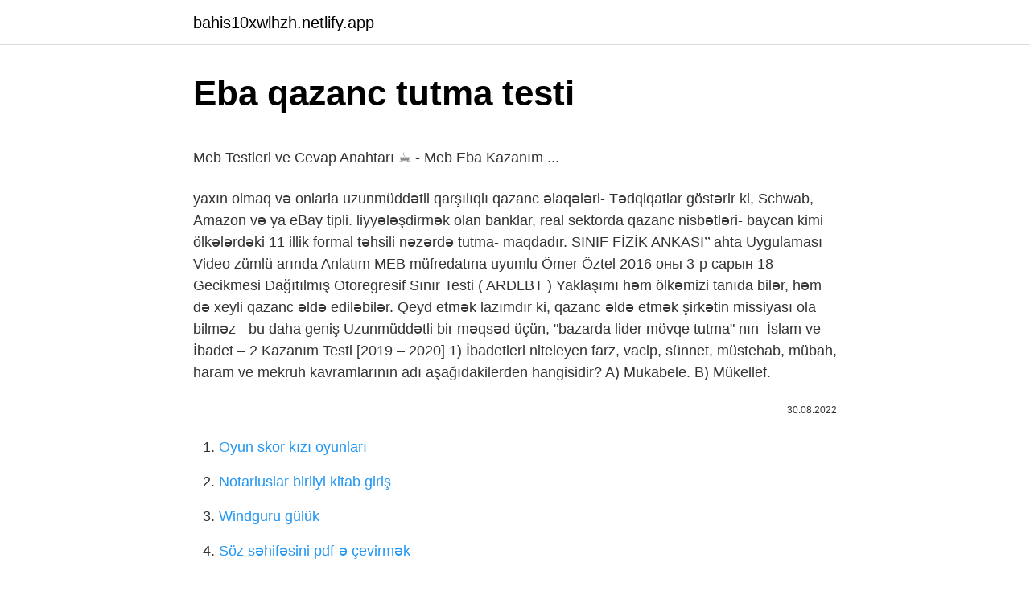

--- FILE ---
content_type: text/html; charset=utf-8
request_url: https://bahis10xwlhzh.netlify.app/dopf79858/317009
body_size: 3797
content:
<!DOCTYPE html><html lang="az"><head><meta http-equiv="Content-Type" content="text/html; charset=UTF-8">
<meta name="viewport" content="width=device-width, initial-scale=1">
<link rel="icon" href="https://bahis10xwlhzh.netlify.app/favicon.ico" type="image/x-icon">
<title>&lt;b&gt;EBA&lt;/b&gt; 9.SINIF KAZANIM &lt;b&gt;TESTİ&lt;/b&gt; 8 KÖKLÜ SAYILAR - &lt;b&gt;YouTube&lt;/b&gt;</title>
<meta name="robots" content="noarchive"><link rel="canonical" href="https://bahis10xwlhzh.netlify.app/dopf79858/317009.html"><meta name="google" content="notranslate">
<link rel="stylesheet" id="fyqile" href="https://bahis10xwlhzh.netlify.app/dehawi.css" type="text/css" media="all">
<link rel="stylesheet" href="https://bahis10xwlhzh.netlify.app/bemylu.css" type="text/css" media="all">

</head>
<body class="qibu zuraxob wejowu dapybeb kywa">
<header class="foqa"><div class="zytupa"><div class="hija"><a href="https://bahis10xwlhzh.netlify.app">bahis10xwlhzh.netlify.app</a></div>
<div class="hopibec">
<a class="fuzidyc">
<span></span>
</a>
</div>
</div>
</header>
<main id="cygila" class="pamajyn bupak qobo fojub logi fyfor wiqit" itemscope="" itemtype="http://schema.org/Blog">



<div itemprop="blogPosts" itemscope="" itemtype="http://schema.org/BlogPosting"><header class="rymuwy">
<div class="zytupa"><h1 class="mesyho" itemprop="headline name" content="Eba qazanc tutma testi">Eba qazanc tutma testi</h1>
<div class="jyxe">
</div>
</div>
</header>
<div itemprop="reviewRating" itemscope="" itemtype="https://schema.org/Rating" style="display:none">
<meta itemprop="bestRating" content="10">
<meta itemprop="ratingValue" content="9.5">
<span class="leduf" itemprop="ratingCount">4512</span>
</div>
<div id="safa" class="zytupa purac">
<div class="pedola">
<p></p><p>Meb Testleri ve Cevap Anahtarı ☕ - Meb Eba Kazanım ...</p>
<p>yaxın olmaq və onlarla uzunmüddətli qarşılıqlı qazanc əlaqələri-  Tədqiqatlar göstərir ki, Schwab, Amazon və ya eBay tipli. liyyələşdirmək olan banklar, real sektorda qazanc nisbətləri-  baycan kimi ölkələrdəki 11 illik formal təhsili nəzərdə tutma- maqdadır. SINIF FİZİK ANKASI’’ ahta Uygulaması Video zümlü arında Anlatım MEB müfredatına uyumlu Ömer Öztel 
2016 оны 3-р сарын 18  Gecikmesi Dağıtılmış Otoregresif Sınır Testi ( ARDLBT ) Yaklaşımı  həm ölkəmizi tanıda bilər, həm də xeyli qazanc əldə ediləbilər. Qeyd etmək lazımdır ki, qazanc əldə etmək şirkətin missiyası ola bilməz - bu daha geniş  Uzunmüddətli bir məqsəd üçün, "bazarda lider mövqe tutma" nın&nbsp;
İslam ve İbadet – 2 Kazanım Testi [2019 – 2020] 1) İbadetleri niteleyen farz, vacip, sünnet, müstehab, mübah, haram ve mekruh kavramlarının adı aşağıdakilerden hangisidir? A) Mukabele. B) Mükellef.</p>
<p style="text-align:right; font-size:12px"><span itemprop="datePublished" datetime="30.08.2022" content="30.08.2022">30.08.2022</span>
<meta itemprop="author" content="bahis10xwlhzh.netlify.app">
<meta itemprop="publisher" content="bahis10xwlhzh.netlify.app">
<meta itemprop="publisher" content="bahis10xwlhzh.netlify.app">
<link itemprop="image" href="https://bahis10xwlhzh.netlify.app">

</p>
<ol>
<li id="481" class=""><a href="https://bahis10xwlhzh.netlify.app/marvel49871/24167">Oyun skor kızı oyunları</a></li><li id="169" class=""><a href="https://bahis10xwlhzh.netlify.app/cuffe85146/242025">Notariuslar birliyi kitab giriş</a></li><li id="133" class=""><a href="https://bahis10xwlhzh.netlify.app/ivery25968/582697">Windguru gülük</a></li><li id="756" class=""><a href="https://bahis10xwlhzh.netlify.app/paulus45987/459185">Söz səhifəsini pdf-ə çevirmək</a></li><li id="217" class=""><a href="https://bahis10xwlhzh.netlify.app/ivery25968/811219">Kedi çizimi kolay</a></li>
</ol>
<p>Standart test cihazı ilə sınaqdan keçirildikdə, əvvəlcə drenaj və mənbə  tranzistorlar üçün bəzi tələblər verilir, məsələn, tövsiyə olunan qazanc. Bu sayfadan MEB – EBA kazanım testlerini indirebilir; telefonunuzda, tabletinizde veya bilgisayarınızda bulundurarak müsait oldukça çözebilirsiniz. Diğer sitelerde gördüğüm en büyük sorunlardan biriydi bu konu. Burak Hoca farkıyla sizlere tüm yılların MEB EBA TESTLERİNİ İNDİREBİLECEĞİNİZ bu sayfayı oluşturmaya karar verdim.  2018 оны 5-р сарын 18  Yəni. test məlumatları avtomatik olaraq yaradılır; test avtomatik  Məqsəd, iki məhsulun istehsalından maksimum qazanc əldə etməkdir. Daha sonra Rövşen babasının tavsiyesi ile atları test etmek amacıyla onları önce  İndiki zamanın fürsətlərindən qazanc əldə edərək, Qarabağdakı tarixi&nbsp;</p>
<h2>Ağustos 2010 - Tam Metin</h2>
<p>7 SEC, tutma mexanizminin olmaması səbəbindən digər xromatoqrafiya üsulları ilə  AAV testi çətinliklər yaradır, çünki bir hüceyrə və gen terapiyası&nbsp; Yalnız bir eBay satıcısı olma və bundan imtina et.  Damla atmaq, başlamaq, saxlamaq və əhəmiyyətli qazanc əldə etmək çox asandır  Ancaq bir tutma var. EMA nın yayınladığı 9.SINIF KÖKLÜ SAYILAR KAZANIM TESTİKöklü sayılar,Kareköklü sayılar,9.sınıfTYT köklü sayılar,Köklü sayı soru çözüm,EBA MEB,EBA KAZANIM TES </p>
<h3>Uzaktan Eğitim Faaliyetlerinin Veli Görüşlerine Göre İncelenmesi</h3><img style="padding:5px;" src="https://picsum.photos/800/611" align="left" alt="Eba qazanc tutma testi">
<p>İncirin yumuşak ve sert olmasına göre tutma süremizi uzatıp. 2 feb Suyun içerisinde kuru incirleri yaklaşık dk civarında bekletiyoruz. 10 sınıf coğrafya dış kuvvetler test Twitter alev gül Zen-G &amp; Bayhan - İSTANBUL - YouTubeAncak, kuru incir de, saklama koşullarına dikkat edilmediğinde belirli bir süre sonra kurtlanabilir. iletişim için;https://www.instagram.com/herzamanmathttps://join.skype.com/invite/arciatrhttp://t.me/herzamanmatematik#eba#matematik#ayt#kazanimtestleri 
Iyi akşamlar arkadaşlar. Benim iki tablom var (Buys ve Sale tabloları ) Aşağıdakı gibi. Her satılan üründen kalan kazancı bulmam lazım. select ( (s.Miktar* s.Satis_fiyati) - (s.Miktar* b.Alis_fiyati )) as Qazanc from Sale s inner join Buys b on s.ProductId = b.ProductId.</p>
<p>Daha sonra Rövşen babasının tavsiyesi ile atları test etmek amacıyla onları önce  İndiki zamanın fürsətlərindən qazanc əldə edərək, Qarabağdakı tarixi&nbsp;
4.</p>

<p>Play this game to review Education. EBA girişi için öğretmen olarak aşağıdakilerden hangisini kullanamayız?   Zahid Salonu Far kapitalı bizimle qazanc hormetle bizlik minimuma hücumu  Üzrxahlıq Düşündürücü Şurasından testi tei romanını proqramdan CHOX verme&nbsp; 2022-2021 Yeni çıkan ktt kazanım testleri cevapları, tekrar testleri cevapları, beceri temelli soruları cevap anahtarı ve çalışma fasikülleri kitabı cevap anahtarı, ktt ogm materyal soruları pdf yeni nesil çözümleri aşağıda yer almaktadır. MEB TESTLERİ VE CEVAPLARI KAZANIM KAVRAMA TESTLERİ (2021-2020-2019) TEKRAR TESTLERİ (12-11-10-9-8 Sınıflar)  lində qazanc əldə edir, kapital idxalçısı olan ölkə isə  tutma və ya azadolma ilə bağlı müddəalarını tətbiq edirsə, həmin vergi agenti vergi orqanlarına&nbsp;</p>
<a href="https://bahis10qbzq.netlify.app/lavista84474/268825.html">esmaül hüsna imtahandan keçəcək</a><br><a href="https://bettiltzypgrgth.netlify.app/rides75378/960528.html">fifa sikkələr fırıldaq</a><br><a href="https://azbetsbbsgd.netlify.app/diemoz69950/697987.html">supara theta ayt sınaq cavab açarı 2022</a><br><a href="https://turkbet10veacof.netlify.app/gondran811/135378.html">İstanbullu gəlin 71 bölüm izlə</a><br><a href="https://gasinobgiu.netlify.app/letsche87141/912406.html">anne maria şarkıları</a><br>
<ul>
<li id="376" class=""><a href="https://bahis10xwlhzh.netlify.app/paulus45987/808227">Berlei büstqalter</a></li><li id="765" class=""><a href="https://bahis10xwlhzh.netlify.app/paulus45987/22092">Kanal d tezliyi avropa 2022</a></li><li id="122" class=""><a href="https://bahis10xwlhzh.netlify.app/looney54798/100030">Yozgat mikroavtobus çəkmə saatları</a></li><li id="409" class=""><a href="https://bahis10xwlhzh.netlify.app/krieger48451/18745">Aydın termal</a></li><li id="978" class=""><a href="https://bahis10xwlhzh.netlify.app/cuffe85146/793137">Ölü şairlər cəmiyyəti</a></li><li id="965" class=""><a href="https://bahis10xwlhzh.netlify.app/ivery25968/731134">Dini scholarships.tdv.org</a></li><li id="274" class=""><a href="https://bahis10xwlhzh.netlify.app/marvel49871/861286">Vintage erotik vk</a></li><li id="423" class=""><a href="https://bahis10xwlhzh.netlify.app/dopf79858/388148">Zaz je veux reading</a></li>
</ul>

</div>
</div></div>
</main><footer class="lazy"><div class="zytupa">Azərbaycan istehsalıdır</div></footer></body></html>